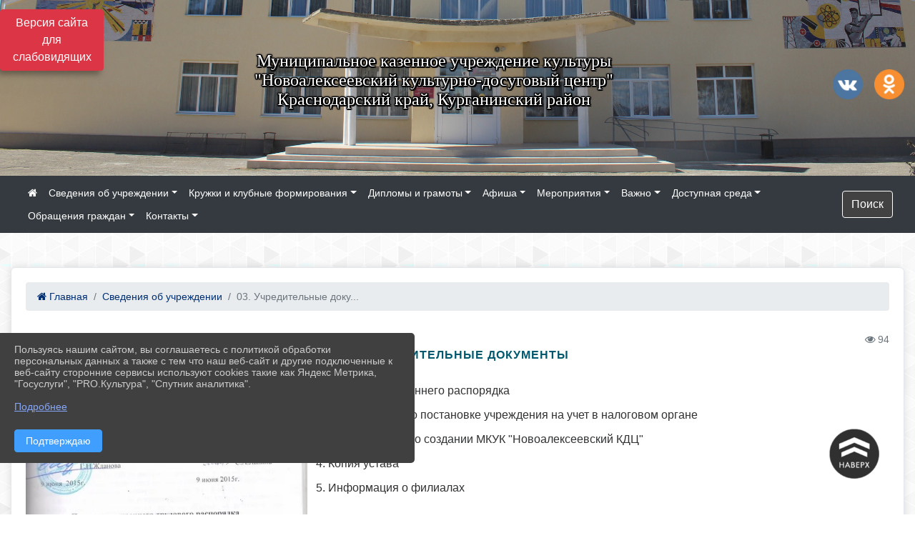

--- FILE ---
content_type: text/html; charset=utf-8
request_url: https://novoalkdc.kultura-kurganinska.ru/item/243519
body_size: 19520
content:
<!DOCTYPE html><html lang="ru" class="h-100"><head><meta charset="utf-8"><meta http-equiv="X-UA-Compatible" content="IE=edge"><meta name="viewport" content="width=device-width, initial-scale=1"><link href="https://www.leocdn.ru/uploadsForSiteId/200152/siteFavicon/f956129e-cb28-47aa-bb89-a318bec16f09.png" rel="shortcut icon" type="image/x-icon"><meta name="baseStaticUrl" content="/kubcms-front/v5/master"><link rel="stylesheet" crossorigin="" href="/kubcms-front/v5/master/s/a-index-tM_7IAdW.css"><link rel="stylesheet" crossorigin="" href="/kubcms-front/v5/master/s/a-el-form-item-aOVeQJfs.css"><link rel="stylesheet" crossorigin="" href="/kubcms-front/v5/master/s/a-el-checkbox-RI4HkaMh.css"><link rel="stylesheet" crossorigin="" href="/kubcms-front/v5/master/s/a-ParentTreeSelect-vdZDJbKU.css"><link rel="stylesheet" crossorigin="" href="/kubcms-front/v5/master/s/a-HelperTool-tn0RQdqM.css"><link rel="stylesheet" crossorigin="" href="/kubcms-front/v5/master/s/a-VideoInput-CvP3_GcT.css"><link rel="stylesheet" crossorigin="" href="/kubcms-front/v5/master/s/a-el-checkbox-group-D_6SYB2i.css"><link rel="stylesheet" crossorigin="" href="/kubcms-front/v5/master/s/a-index-cdla2BLU.css"><link rel="stylesheet" crossorigin="" href="/kubcms-front/v5/master/s/a-el-popover-Cktl5fHm.css"><link rel="stylesheet" crossorigin="" href="/kubcms-front/v5/master/s/a-FormPublicRender-MIpZo3OT.css"><link rel="stylesheet" crossorigin="" href="/kubcms-front/v5/master/s/a-el-date-picker-B3rLwVmC.css"><link rel="stylesheet" crossorigin="" href="/kubcms-front/v5/master/s/a-el-radio-DCrt2ktn.css"><link rel="stylesheet" crossorigin="" href="/kubcms-front/v5/master/s/a-el-pagination-BDwEpwR6.css"><link rel="stylesheet" crossorigin="" href="/kubcms-front/v5/master/s/a-el-popconfirm-Du63PGr7.css"><link rel="stylesheet" crossorigin="" href="/kubcms-front/v5/master/s/a-el-slider-DZCsS5Hk.css"><link rel="stylesheet" crossorigin="" href="/kubcms-front/v5/master/s/a-el-color-picker-ILi5dVKC.css"><link rel="stylesheet" crossorigin="" href="/kubcms-front/v5/master/s/a-el-input-number-BjNNn4iI.css"><link rel="stylesheet" crossorigin="" href="/kubcms-front/v5/master/s/a-index-DsLjyqO-.css"><link rel="stylesheet" crossorigin="" href="/kubcms-front/v5/master/s/a-SectionSettings-DWG_XLy8.css"><link rel="stylesheet" crossorigin="" href="/kubcms-front/v5/master/s/a-inSite-8egEwldS.css"><script type="module" crossorigin="" src="/kubcms-front/v5/master/s/e-inSite-BOhS6m2p.js"></script><link rel="modulepreload" crossorigin="" href="/kubcms-front/v5/master/s/c-index-bEbJun7z.js"><link rel="modulepreload" crossorigin="" href="/kubcms-front/v5/master/s/c-el-form-item-Dxi71L-P.js"><link rel="modulepreload" crossorigin="" href="/kubcms-front/v5/master/s/c-el-checkbox-CajeHZm7.js"><link rel="modulepreload" crossorigin="" href="/kubcms-front/v5/master/s/c-vuedraggable.umd-BHhTWoBF.js"><link rel="modulepreload" crossorigin="" href="/kubcms-front/v5/master/s/c-FrontendInterfaces-BVkycfaD.js"><link rel="modulepreload" crossorigin="" href="/kubcms-front/v5/master/s/c-ParentTreeSelect-9BFWADb_.js"><link rel="modulepreload" crossorigin="" href="/kubcms-front/v5/master/s/c-index-CYQ4u1dC.js"><link rel="modulepreload" crossorigin="" href="/kubcms-front/v5/master/s/c-HelperTool-D7hxN4_b.js"><link rel="modulepreload" crossorigin="" href="/kubcms-front/v5/master/s/c-FormGroupWrapper-lKGmvqxY.js"><link rel="modulepreload" crossorigin="" href="/kubcms-front/v5/master/s/c-_baseMap-DyS895Ik.js"><link rel="modulepreload" crossorigin="" href="/kubcms-front/v5/master/s/c-map-BGkT4sNy.js"><link rel="modulepreload" crossorigin="" href="/kubcms-front/v5/master/s/c-_baseOrderBy-CY_iNDhL.js"><link rel="modulepreload" crossorigin="" href="/kubcms-front/v5/master/s/c-orderBy-Bgm9KKau.js"><link rel="modulepreload" crossorigin="" href="/kubcms-front/v5/master/s/c-VideoInput-DqNmTCf7.js"><link rel="modulepreload" crossorigin="" href="/kubcms-front/v5/master/s/c-lodash-BQl7P9W9.js"><link rel="modulepreload" crossorigin="" href="/kubcms-front/v5/master/s/c-animations-BhI5P8CS.js"><link rel="modulepreload" crossorigin="" href="/kubcms-front/v5/master/s/c-index-DQIgQm1J.js"><link rel="modulepreload" crossorigin="" href="/kubcms-front/v5/master/s/c-index-CQ56PxfO.js"><link rel="modulepreload" crossorigin="" href="/kubcms-front/v5/master/s/c-toInteger-C6xo1XSi.js"><link rel="modulepreload" crossorigin="" href="/kubcms-front/v5/master/s/c-index-D5xCMlbC.js"><link rel="modulepreload" crossorigin="" href="/kubcms-front/v5/master/s/c-FormPublicRender-CshrnIvM.js"><link rel="modulepreload" crossorigin="" href="/kubcms-front/v5/master/s/c-el-pagination-ohcjjy-B.js"><link rel="modulepreload" crossorigin="" href="/kubcms-front/v5/master/s/c-el-popconfirm-CP8G0ic0.js"><link rel="modulepreload" crossorigin="" href="/kubcms-front/v5/master/s/c-index-ndmCYBTm.js"><link rel="modulepreload" crossorigin="" href="/kubcms-front/v5/master/s/c-el-slider-neuk3Ysm.js"><link rel="modulepreload" crossorigin="" href="/kubcms-front/v5/master/s/c-index-BYuZUDxE.js"><link rel="modulepreload" crossorigin="" href="/kubcms-front/v5/master/s/c-AddOrEdit-D10FjbOx.js"><link rel="modulepreload" crossorigin="" href="/kubcms-front/v5/master/s/c-index-yJLvgOIv.js"><link rel="modulepreload" crossorigin="" href="/kubcms-front/v5/master/s/c-index-BLOKTJfr.js"><link rel="modulepreload" crossorigin="" href="/kubcms-front/v5/master/s/c-SingleUploaderWithActions-B7OfwLLm.js"><link rel="modulepreload" crossorigin="" href="/kubcms-front/v5/master/s/c-SectionSettings-S1N5Srcd.js"><style>	body {		background: url('https://260634f6-1b1d-47e8-a801-c17cbd435e60.selcdn.net/img/backgrounds/gplaypattern.png') !important;	}</style><title>03. Учредительные документы | Муниципальное казенное учреждение культуры "Новоалексеевский культурно-досуговый центр" Краснодарский край</title>
<meta name="title" content="03. Учредительные документы | Муниципальное казенное учреждение культуры " Новоалексеевский="" культурно-досуговый="" центр"="" Краснодарский="" край"="">
<meta name="keywords" content="учредительные, документы, правила, внутреннего, распорядка, свидетельство, постановке, учреждения, учет, налоговом, органе, постановление, создании, мкук, н">
<meta name="description" content="1. Правила внутреннего распорядка 2. Свидетельство о постановке учреждения на учет в налоговом органе 3. Постановление о создании МКУК Новоалексеевский КДЦ 4. Копия устава 5.">
<meta property="og:url" content="https://novoalkdc.kultura-kurganinska.ru/item/243519">
<meta property="og:type" content="website">
<meta property="og:title" content="03. Учредительные документы | Муниципальное казенное учреждение культуры " Новоалексеевский="" культурно-досуговый="" центр"="" Краснодарский="" край"="">
<meta property="og:description" content="1. Правила внутреннего распорядка 2. Свидетельство о постановке учреждения на учет в налоговом органе 3. Постановление о создании МКУК Новоалексеевский КДЦ 4. Копия устава 5.">
<meta property="og:image" content="https://www.leocdn.ru/uploadsForSiteId/200152/siteHeader/e40f8d4a-056f-486a-ad82-8887fde0d9d6.JPG">
<meta name="twitter:card" content="summary_large_image">
<meta property="twitter:domain" content="novoalkdc.kultura-kurganinska.ru">
<meta property="twitter:url" content="https://novoalkdc.kultura-kurganinska.ru/item/243519">
<meta name="twitter:title" content="03. Учредительные документы | Муниципальное казенное учреждение культуры " Новоалексеевский="" культурно-досуговый="" центр"="" Краснодарский="" край"="">
<meta name="twitter:description" content="1. Правила внутреннего распорядка 2. Свидетельство о постановке учреждения на учет в налоговом органе 3. Постановление о создании МКУК Новоалексеевский КДЦ 4. Копия устава 5.">
<meta name="twitter:image" content="https://www.leocdn.ru/uploadsForSiteId/200152/siteHeader/e40f8d4a-056f-486a-ad82-8887fde0d9d6.JPG"></head><body class="h-100 ptype-item_page item-id-243519 parent-id-243512"><script>
		if ((document?.cookie || '').indexOf('devMode=1') !== -1) {
			var elemDiv = document.createElement('div');
			elemDiv.style.cssText = 'position:fixed;bottom:16px;right:35px;z-index:10000;color:red;';
			elemDiv.innerText = "devMode"
			document.body.appendChild(elemDiv);
		}
				</script><style data-styled="true" data-styled-version="6.1.12">.etsVJd{color:#ccc!important;font-size:16px!important;transition:transform 0.2s;display:inline-block;}/*!sc*/
.etsVJd:hover{color:#fff!important;transform:scale(1.2);}/*!sc*/
data-styled.g1[id="sc-braxZu"]{content:"etsVJd,"}/*!sc*/
.fjwXFW img{max-height:100%;min-width:100%;vertical-align:bottom;object-fit:cover;}/*!sc*/
data-styled.g2[id="sc-gJhJTp"]{content:"fjwXFW,"}/*!sc*/
</style><style id="custom-styles-2">.dropdown-menu.menu-sortabled.ui-sortable.show {
    margin-top: 11px;
    border-radius: 0px;

}
/* рамки для фото блок новостей */
.col-3 {
    flex: 0 0 24%;
    max-width: 100%;
    background: url("https://www.leocdn.ru/uploadsForSiteId/201411/content/c0431a07-d8b1-4f41-9cb1-e7b274d56c88.png") !important;
  
    background-size: 100% !important;
    background-repeat: no-repeat !important;
    width: 100%;
    height: 154px;
}
.cms-block-news.left-thumb-rightanounce .row img {
    margin-top: 14px;
}
.cms-block-news.right-thumb-rightanounce .row img {
    margin-top: 14px;
}
/* рамки для фото блок новостей */

i.fa.fa-2x.fa-wikipedia-w::before, i.fa.fa-2x.fa-wikipedia-w::before {
    color: #48649D;
    width: 1%;
    background-image: url(https://www.leocdn.ru/uploadsForSiteId/200711/content/8650ee82-0fd0-42a9-b51c-51390c395e07.png);
    content: '';
    width: 42px;
    height: 42px;
    background-size: cover;
    float: right;
}

.fa-youtube-square::before, .fa-youtube-square::before {
    color: #48649D;
    width: 1%;
    background-image: url(https://www.leocdn.ru/uploadsForSiteId/200417/content/cc4cc1f2-b18b-4bdb-8525-5324fd6e67d0.png);
    content: '';
    width: 42px;
    height: 42px;
    background-size: cover;
    float: right;
}

i.fa.fa-2x.fa-telegram::before, i.fa.fa-2x.fa-telegram::before {
    color: #48649D;
    width: 1%;
    background-image: url(https://www.leocdn.ru/uploadsForSiteId/202244/content/3a022d45-2c93-4944-905d-acc134c5679d.png);
    content: '';
    width: 42px;
    height: 42px;
    background-size: cover;
    float: right;
    
}

.fa-vk::before {
    color: #48649D;
    width: 1%;
    background-image: url(https://www.leocdn.ru/uploadsForSiteId/201172/content/3dbeed6b-9956-499c-ae48-758107655c1b.png);
    content: '';
    width: 42px;
    height: 42px;
    background-size: cover;
    float: right
}
.fa-odnoklassniki-square::before {
   color: #48649D;
    width: 1%;
    background-image: url(https://www.leocdn.ru/uploadsForSiteId/201172/content/2904fc0e-c9a0-45b6-a489-ea937f865c9a.png);
    content: '';
    width: 42px;
    height: 42px;
    background-size: cover;
    float: right
}



/**********************************************************/
/************** шаблон css (основные фунции) **************/
/**********************************************************/

/*** ПОДГРУЖАЕМ GOOGLE ШРИФТЫ ***/
@import url('https://fonts.googleapis.com/css2?family=Open+Sans:wght@300&display=swap');
@import url('https://fonts.googleapis.com/css2?family=Playfair+Display:ital@1&display=swap');
@import url('https://fonts.googleapis.com/css2?family=Playfair+Display:ital@0;1&display=swap');
@import url('https://fonts.googleapis.com/css2?family=PT+Sans:ital@1&display=swap');
/*** ПОДГРУЖАЕМ GOOGLE ШРИФТЫ ***/

/*** ШРИФТЫ И СТИЛЬ ЗАГОЛОВКОВ ***/
* {
	box-sizing: border-box;
}

body {/*используем семью шрифтов в теле сайта***/
	font-family: 'Open Sans', sans-serif; 
}

.logo {/*используем семью шрифтов в шапке сайта ***/

	font-family: 'Playfair Display', serif;
}

a {
    color: #00586F;
    text-decoration: none;
    background-color: transparent;
}
.h3, h3 {/*стиль заголовков h3*/
	font-size: 16px;
	font-weight: bold;
	text-transform: uppercase;
	letter-spacing: 1px;
	color: #00586F;  
	 text-transform: uppercase;
}


.h4, h4 {/*стиль заголовков h4*/
	font-size: 1.3rem;
	font-weight: bold;
	color: #00586F; 
	 text-transform: uppercase;
}    

.col-md-6 .h4, h4 {/*стиль заголовков блоки (главная)*/
    color: #4d4d4d;
    font-size: 16px;
}

.col-md-3 .h4, h4 {/*стиль заголовков блоки (крайние)*/
    color: #4d4d4d;
    font-size: 16px;
}

/*** ШРИФТЫ И СТИЛЬ ЗАГОЛОВКОВ ***/

/*** ШАПКА САЙТА ***/
.head-image {
	width: 100%; /*ширина шапки*/
	background-size: cover; 
	background-image: url(null);
	background: ; /*цвет шапки*/ 
}
/* Логотип */
.line {
	width: 50px; /*ширина (размер логотипа)*/
	height: 200px; /*высота (меняется высота шапки)*/
}
/* Логотип */
/*** ШАПКА САЙТА ***/

/*** КНОПКА ВЕРТИКАЛЬНОГО МЕНЮ ***/
#show-sidebar {
	top: 150px !important; /*растояние от верхнего края*/
}
/*** КНОПКА ВЕРТИКАЛЬНОГО МЕНЮ ***/

/*** КНОПКА ПОИСК ***/
.visual-impired-button {
	margin-top: 0; /*растояние от верхнего края*/
} 

.btn-outline-success {
    color: #fff;
    background-color: #424242;
    border-color: #fff;
}

.btn-outline-success:hover {
	color: #fff; 
	background-color: #626262;
	border-color: #fff;
}

.btn-outline-success:not(:disabled):not(.disabled).active, .btn-outline-success:not(:disabled):not(.disabled):active, .show > .btn-outline-success.dropdown-toggle {
	color: #fff;
	background-color: #424242;
	border-color: #fefffe;
}

.btn-outline-success:not(:disabled):not(.disabled).active:focus, .btn-outline-success:not(:disabled):not(.disabled):active:focus, .show > .btn-outline-success.dropdown-toggle:focus {
	box-shadow: 0 0 0 .2rem #424242;
}

.btn-outline-success.focus, .btn-outline-success:focus {
	box-shadow: 0 0 0 .2rem #424242;
}
/*** КНОПКА ПОИСК ***/

/*** ГОРИЗОНТАЛЬНОЕ МЕНЮ ***/
	.navbar-dark .navbar-nav .active > .nav-link, .navbar-dark .navbar-nav .nav-link.active, .navbar-dark .navbar-nav .nav-link.show, .navbar-dark .navbar-nav .show > .nav-link {
    color: #aaa; transition: all 0.2s;}

	.navbar-dark .navbar-nav .active > .nav-link, .navbar-dark .navbar-nav .nav-link.active, .navbar-dark .navbar-nav .nav-link.show, .navbar-dark .navbar-nav .show > .nav-link:hover {
  
    border-bottom: 2px solid #ffffff; transition: all 0.2s;}

 
/*** ГОРИЗОНТАЛЬНОЕ МЕНЮ ***/

/*** ХЛЕБНЫЕ КРОШКИ ***/
.breadcrumb  a {
	color: #002F72 !important;
}

.breadcrumb  a:hover {
	color: #49D3B9 !important;
}

.breadcrumb  a:focus {
	color: #49D3B9 !important;
}
/*** ХЛЕБНЫЕ КРОШКИ ***/

/*** ВЕРТИКАЛЬНОЕ МЕНЮ ***/
.sidebar-brand {
	color: #49D3B9 !important;
}

.sidebar-brand a {
	color: #49D3B9 !important;
}

.sidebar-brand  a:hover {
	color: #49D3B9 !important;
}

.sidebar-brand  a:focus {
	color: #49D3B9 !important;
}

.sidebar-wrapper .sidebar-menu .active > a {
	background: #3d6286;
}

.sidebar-wrapper .sidebar-menu .sidebar-dropdown .sidebar-submenu ul {
	background: #2b3e62;
}

.sidebar-wrapper {
	background: #2b3e62;
}

.sidebar-wrapper .sidebar-menu a {
	color: #ffffff !important;
}

.sidebar-wrapper .sidebar-menu a:hover {
	color: #49D3B9 !important;
}

.sidebar-wrapper .sidebar-menu a:focus {
	color: #49D3B9 !important;
}

.sidebar-menu > ul:nth-child(1) > li:nth-child(1) {
	color: #49D3B9 !important;
}

.sidebar-menu > ul:nth-child(2) > li:nth-child(1) {
	color: #49D3B9 !important;
}
/*** ВЕРТИКАЛЬНОЕ МЕНЮ ***/

/*** ПОДВАЛ САЙТА ***/
footer.footer {
	border-top: 1px solid #ccc;
	background: #373636 repeat !important;
}

footer.footer a {
	color: #FFFFFF;
	text-decoration: none;
}

footer.footer a:hover {
	color: #8e8c8c;
	text-decoration: none;
}
/*** ПОДВАЛ САЙТА ***/

/*** ИНОЕ ***/
/*** ссылки в новостях центральный блок***/
html.h-100 body.h-100 div.page-wrapper.toggled.h-100 main.page-content.d-flex.flex-column.h-100.cms-all-sections div.body-container.mt-4.mb-4 div.container div.row div.col-md-6
a {
    color: #00586F;
    text-decoration: none;
    background-color: transparent;
}
/*** ссылки в новостях цб***/

/*** нз ***/
.align-items-center {
	align-items: left !important;
}
/*** нз ***/

/*** увеличение изображений при наведении ***/

/*** увеличение изображений при наведении ***/

/*** ДОПОЛНИТЕЛЬНОЕ ВЕРТИЛЬНОЕ МЕНЮ ***/
/** <!--HTML --> <div class="category-wrap">
<h3>МЕНЮ</h3>
<ul>
	<li><a href="/">О НАС</a></li>
	<li><a href="/">НОВОСТИ</a></li>
	<li><a href="/">ФОТОГАЛЕРЕЯ</a></li>
	<li><a href="/">ВИДЕОГАЛЕРЕЯ</a></li>
	<li><a href="/">ЭЛЕКТРОННАЯ ПРИЕМНАЯ</a></li>
	<li><a href="/">КОНТАКТЫ</a></li>
</ul>
<hr /></div> <!--HTML --> **/

.category-wrap {
    padding: 15px;
    background: white;
    width: 200px;
    
    font-family: "Helvetica Neue", Helvetica, Arial, sans-serif;
  }
  .category-wrap h3 {
    font-size: 16px;
    color: rgba(0,0,0,.6);
    margin: 0 0 10px;
    padding: 0 5px;
    position: relative;
  }
  .category-wrap h3::after {
      content: "";
      width: 6px;
      height: 6px;
      background: #405988;
      position: absolute;
      right: 5px;
      bottom: 2px;
      box-shadow: -8px -8px #405988, 0 -8px #405988, -8px 0 #405988;
  }
  
  .category-wrap ul {
    list-style: none;
    margin: 0;
    padding: 0; 
    border-top: 1px solid rgba(0,0,0,.3);
  }
  .category-wrap li {margin: 12px 0 0 0px;}
  .category-wrap a {
    text-decoration: none;
    display: block;  
    font-size: 13px;
    color: rgba(0,0,0,.6);
    padding: 5px;
    position: relative;
    transition: .3s linear;
      text-transform: uppercase;
  }
  .category-wrap a:after {
    content: "\1405";
    font-family: FontAwesome;
    position: absolute;
    right: 5px;
    color: white;
    transition: .2s linear;
  }
  .category-wrap a:hover {
      background: #405988;
      color: white;
  }
 
/*** ДОПОЛНИТЕЛЬНОЕ ВЕРТИЛЬНОЕ МЕНЮ ***/



/*** ИНОЕ ***/</style><div class="h-100"><div class="visual-impired-button" itemprop="copy" style="padding:3px 0"><a style="margin-top:10px" href="#" class="btn btn-danger spec bvi-open" aria-label="Включить версию для слабовидящих">Версия сайта для слабовидящих</a></div><main class="page-content d-flex flex-column h-100 cms-all-sections" id="allrecords"><div data-section-id="10811" data-section-type="header" data-section-comment="" data-section-visible="1" class="bvi-tts" id="rec10811"><div class="head-image" style="width:100%;background-size:cover;background-image:url('https://www.leocdn.ru/uploadsForSiteId/200152/siteHeader/e40f8d4a-056f-486a-ad82-8887fde0d9d6.JPG')"><div style="position:relative;padding-bottom:26px;padding-top:20px" class="container"><div class="d-flex align-items-center justify-content-between"><div class="line" style="padding:0px"><div style="padding:12px 9px 0 10px"><img src="" loading="lazy"></div></div><div class="logo"><div><meta name="proculture-verification" content="468aeac20bc5fe990821eac9d91ea11a">

<script async="" src="https://culturaltracking.ru/static/js/spxl.js?pixelId=13208" data-pixel-id="13208"></script>

<p style="text-align: center;"><span style="font-size:24px;"><span style="color:#ffffff;"><font face="Monotype"><span style="text-shadow:#000000 2px 0px, #000000 2px 2px, #000000 0px 2px, #000000 -1px 1px, #000000 -1px 0px, #000000 -1px -1px, #000000 0px -1px, #000000 1px -1px, #000000 0 0 3px, #000000 0 0 3px, #000000 0 0 3px, #000000 0 0 3px">Муниципальное казенное учреждение культуры<br>"Новоалексеевский культурно-досуговый центр"<br>Краснодарский край, Курганинский район</span></font></span></span></p></div><div>    </div></div><div><a href="https://vk.com/public204725467" target="_blank" class="sc-braxZu etsVJd ml-3" socialnetworkscolor="#ccc" socialnetworkscolorhover="#fff" socialnetworksfontsize="16"><i class="fa fa-2x fa-vk"></i></a><a href="https://ok.ru/group/61039984050288 " target="_blank" class="sc-braxZu etsVJd ml-3" socialnetworkscolor="#ccc" socialnetworkscolorhover="#fff" socialnetworksfontsize="16"><i class="fa fa-2x fa-odnoklassniki-square"></i></a></div></div></div></div><nav class="navbar navbar-expand-sm navbar-dark" style="background-color:#343a40"><div class="container-fluid"><button class="navbar-toggler" type="button" data-toggle="collapse" data-target="#navbarsExample03" aria-controls="navbarsExample03" aria-expanded="false" aria-label="Развернуть наигацию"><span class="navbar-toggler-icon"></span></button><div class="collapse navbar-collapse visible" id="navbarsExample03"><ul class="navbar-nav mr-auto menu-sortabled"><li class="nav-item"><a class="nav-link" href="/"><i class="fa fa-home"></i></a></li><li class="nav-item dropdown" id="menu_243512" item-id="243512"><a class="nav-link dropdown-toggle" href="/item/243512" id="dropdown03" data-toggle="dropdown" aria-haspopup="true" aria-expanded="false">Сведения об учреждении</a><ul class="dropdown-menu menu-sortabled" aria-labelledby="dropdown03"><li id="menu_2350501" item-id="2350501"><a class="dropdown-item" href="/item/2350501">10. Результаты независимой оценки качества оказания услуг 2022</a><span style="display:none" class="move-box"><i class="fa fa-arrows"></i></span></li><li id="menu_1241316" item-id="1241316"><a class="dropdown-item" href="/item/1241316">Информация о филиалах</a><span style="display:none" class="move-box"><i class="fa fa-arrows"></i></span></li><li id="menu_243521" item-id="243521"><a class="dropdown-item" href="/item/243521">01. Общая информация</a><span style="display:none" class="move-box"><i class="fa fa-arrows"></i></span></li><li id="menu_243520" item-id="243520"><a class="dropdown-item" href="/item/243520">02. Сведения об учредителе</a><span style="display:none" class="move-box"><i class="fa fa-arrows"></i></span></li><li id="menu_243519" item-id="243519"><a class="dropdown-item active" href="/item/243519">03. Учредительные документы</a><span style="display:none" class="move-box"><i class="fa fa-arrows"></i></span></li><li id="menu_243518" item-id="243518"><a class="dropdown-item" href="/item/243518">04. Структура организации культуры</a><span style="display:none" class="move-box"><i class="fa fa-arrows"></i></span></li><li id="menu_243517" item-id="243517"><a class="dropdown-item" href="/item/243517">05. Руководство организации культуры</a><span style="display:none" class="move-box"><i class="fa fa-arrows"></i></span></li><li id="menu_243516" item-id="243516"><a class="dropdown-item" href="/item/243516">06. Информация о деятельности организации культуры</a><span style="display:none" class="move-box"><i class="fa fa-arrows"></i></span></li><li id="menu_243515" item-id="243515"><a class="dropdown-item" href="/item/243515">07. Отчет о результатах деятельности учреждения за прошедший год</a><span style="display:none" class="move-box"><i class="fa fa-arrows"></i></span></li><li id="menu_243514" item-id="243514"><a class="dropdown-item" href="/item/243514">08. Информация о материально-техническом обеспечении предоставления услуг организацией культуры</a><span style="display:none" class="move-box"><i class="fa fa-arrows"></i></span></li><li id="menu_243513" item-id="243513"><a class="dropdown-item" href="/item/243513">09. Результаты независимой оценки качества оказания услуг 2019</a><span style="display:none" class="move-box"><i class="fa fa-arrows"></i></span></li><li class="mx-3 admin-buttons horizontal-menu" style="display:none"><div class="d-flex justify-content-around text-center"><a data-toggle="tooltip" class="nav-link w-full" data-placement="bottom" title="Список" href="/front#/content?type=menu&amp;parentId=243512"><i class="fa fa-list"></i></a><a data-toggle="tooltip" class="nav-link w-full" data-placement="bottom" title="Добавить" href="/front#/content/add?type=menu&amp;parentId=243512"><i class="fa fa-plus"></i></a></div></li></ul><span style="display:none" class="move-box"><i class="fa fa-arrows"></i></span></li><li class="nav-item dropdown" id="menu_736472" item-id="736472"><a class="nav-link dropdown-toggle" href="/item/736472" id="dropdown03" data-toggle="dropdown" aria-haspopup="true" aria-expanded="false">Кружки и клубные формирования</a><ul class="dropdown-menu menu-sortabled" aria-labelledby="dropdown03"><li id="menu_736483" item-id="736483"><a class="dropdown-item" href="/item/736483">Клуб с. Урмия</a><span style="display:none" class="move-box"><i class="fa fa-arrows"></i></span></li><li id="menu_736480" item-id="736480"><a class="dropdown-item" href="/item/736480">Клуб п. Высокий</a><span style="display:none" class="move-box"><i class="fa fa-arrows"></i></span></li><li id="menu_736489" item-id="736489"><a class="dropdown-item" href="/item/736489">Новоалексеевский сельский Дом культуры</a><span style="display:none" class="move-box"><i class="fa fa-arrows"></i></span></li><li class="mx-3 admin-buttons horizontal-menu" style="display:none"><div class="d-flex justify-content-around text-center"><a data-toggle="tooltip" class="nav-link w-full" data-placement="bottom" title="Список" href="/front#/content?type=menu&amp;parentId=736472"><i class="fa fa-list"></i></a><a data-toggle="tooltip" class="nav-link w-full" data-placement="bottom" title="Добавить" href="/front#/content/add?type=menu&amp;parentId=736472"><i class="fa fa-plus"></i></a></div></li></ul><span style="display:none" class="move-box"><i class="fa fa-arrows"></i></span></li><li class="nav-item dropdown" id="menu_663764" item-id="663764"><a class="nav-link dropdown-toggle" href="/item/663764" id="dropdown03" data-toggle="dropdown" aria-haspopup="true" aria-expanded="false">Дипломы и грамоты</a><ul class="dropdown-menu menu-sortabled" aria-labelledby="dropdown03"><li id="menu_797073" item-id="797073"><a class="dropdown-item" href="/item/797073">"ПОБЕДНЫЙ МАЙ", г. Москва, 2021 год</a><span style="display:none" class="move-box"><i class="fa fa-arrows"></i></span></li><li id="menu_1027173" item-id="1027173"><a class="dropdown-item" href="/item/1027173">Международный XII конкурс детского и юношеского творчества "Поколение творчества", г. Екатеринбург, март 2021 год</a><span style="display:none" class="move-box"><i class="fa fa-arrows"></i></span></li><li id="menu_1209568" item-id="1209568"><a class="dropdown-item" href="/item/1209568">В городе Краснодар прошёл Краевой конкурс &nbsp;"СОЮЗ ТАЛАНТОВ КУБАНИ»</a><span style="display:none" class="move-box"><i class="fa fa-arrows"></i></span></li><li id="menu_1452752" item-id="1452752"><a class="dropdown-item" href="/item/1452752"> Благодарственное письмо директору МКУК "НОВОАЛЕКСЕЕВСКИЙ КДЦ" Г. Н. Ждановой за работу в этом направлении по итогам 2022 годах.</a><span style="display:none" class="move-box"><i class="fa fa-arrows"></i></span></li><li id="menu_1027163" item-id="1027163"><a class="dropdown-item" href="/item/1027163">Международный конкурс - фестиваль детского и юношеского творчества "Славяночка", г. Минск, республика Беларусь, апрель 2021 год</a><span style="display:none" class="move-box"><i class="fa fa-arrows"></i></span></li><li id="menu_1200411" item-id="1200411"><a class="dropdown-item" href="/item/1200411">В городе Курганинск прошел Всероссийской конкурс-фестиваль "Радуга звёзд". В нем принял участие ансамбль "Созвездие Кубани" Новоалексеевского СДК младшая и старшая группа. Под руководством Арутюнов...</a><span style="display:none" class="move-box"><i class="fa fa-arrows"></i></span></li><li id="menu_1398669" item-id="1398669"><a class="dropdown-item" href="/item/1398669">"Золотое Яблоко"</a><span style="display:none" class="move-box"><i class="fa fa-arrows"></i></span></li><li id="menu_1374008" item-id="1374008"><a class="dropdown-item" href="/item/1374008">Сотрудники клуба п. Высокий приняли участие в Всероссийской акции «Большой этнографический диктант» #МЫВМЕСТЕ,#КубаньТерриторияЕдинства,#МыZaРоссию. 2022 год</a><span style="display:none" class="move-box"><i class="fa fa-arrows"></i></span></li><li id="menu_936562" item-id="936562"><a class="dropdown-item" href="/item/936562">УЧАСТИЕ В БОЛЬШОМ ЭТНОГРАФИЧЕСКОМ ДИКТАНТЕ 2021 год</a><span style="display:none" class="move-box"><i class="fa fa-arrows"></i></span></li><li id="menu_1248191" item-id="1248191"><a class="dropdown-item" href="/item/1248191">27 апреля 2022 года «Образцовый» ансамбль народного танца «Урмия» принимал участие в Краевом конкурсе «Союз талантов Кубани», и был награждён Дипломом Лауреата III степени, руководителем которого я...</a><span style="display:none" class="move-box"><i class="fa fa-arrows"></i></span></li><li id="menu_663780" item-id="663780"><a class="dropdown-item" href="/item/663780">"ОТ РЕМЕСЛА К ИСКУССТВУ" г. Краснодар 2020 год</a><span style="display:none" class="move-box"><i class="fa fa-arrows"></i></span></li><li id="menu_703371" item-id="703371"><a class="dropdown-item" href="/item/703371">"ЗВЕЗДНЫЙ ТАНПЦОЛ. БИТВА ЧЕМПИОНОВ" . г. РОСТОВ 2021 год.</a><span style="display:none" class="move-box"><i class="fa fa-arrows"></i></span></li><li id="menu_796217" item-id="796217"><a class="dropdown-item" href="/item/796217">"Весна Победы". Ещё одна победа для нашего учреждения!!! На конкурс было подано 800 заявок. В финал прошли 57 конкурсантов, среди них наша Диана Битовалова. г. Краснодар, 2021 год</a><span style="display:none" class="move-box"><i class="fa fa-arrows"></i></span></li><li id="menu_663795" item-id="663795"><a class="dropdown-item" href="/item/663795">"КУБАНСКИЕ ПРОСТОРЫ" г. Краснодар 2020 год</a><span style="display:none" class="move-box"><i class="fa fa-arrows"></i></span></li><li id="menu_1027134" item-id="1027134"><a class="dropdown-item" href="/item/1027134">Участие в XXXIII краевом фестивале фольклора и национальных культур "Золотое Яблоко", 2021 год</a><span style="display:none" class="move-box"><i class="fa fa-arrows"></i></span></li><li id="menu_663895" item-id="663895"><a class="dropdown-item" href="/item/663895">"МЫ"  г. Краснодар, 2020 год</a><span style="display:none" class="move-box"><i class="fa fa-arrows"></i></span></li><li id="menu_1044964" item-id="1044964"><a class="dropdown-item" href="/item/1044964">Краевой смотр на подтверждение (присвоение) званий "Народный самодеятельный коллектив", "Образцовый художественный коллектив". г. Курганинск, 29 сентября 2021 год</a><span style="display:none" class="move-box"><i class="fa fa-arrows"></i></span></li><li id="menu_949900" item-id="949900"><a class="dropdown-item" href="/item/949900">Участие в краевом заочном смотре любительских хореографических коллективов "PROтанец". г. Краснодар, 2021 год</a><span style="display:none" class="move-box"><i class="fa fa-arrows"></i></span></li><li class="mx-3 admin-buttons horizontal-menu" style="display:none"><div class="d-flex justify-content-around text-center"><a data-toggle="tooltip" class="nav-link w-full" data-placement="bottom" title="Список" href="/front#/content?type=menu&amp;parentId=663764"><i class="fa fa-list"></i></a><a data-toggle="tooltip" class="nav-link w-full" data-placement="bottom" title="Добавить" href="/front#/content/add?type=menu&amp;parentId=663764"><i class="fa fa-plus"></i></a></div></li></ul><span style="display:none" class="move-box"><i class="fa fa-arrows"></i></span></li><li class="nav-item dropdown" id="menu_1327482" item-id="1327482"><a class="nav-link dropdown-toggle" href="/item/1327482" id="dropdown03" data-toggle="dropdown" aria-haspopup="true" aria-expanded="false">Афиша</a><ul class="dropdown-menu menu-sortabled" aria-labelledby="dropdown03"><li id="menu_1342271" item-id="1342271"><a class="dropdown-item" href="/item/1342271">Новоалексеевский СДК</a><span style="display:none" class="move-box"><i class="fa fa-arrows"></i></span></li><li id="menu_1330094" item-id="1330094"><a class="dropdown-item" href="/item/1330094">Клуб п. Высокий </a><span style="display:none" class="move-box"><i class="fa fa-arrows"></i></span></li><li id="menu_1387282" item-id="1387282"><a class="dropdown-item" href="/item/1387282">Клуб с. Урмия </a><span style="display:none" class="move-box"><i class="fa fa-arrows"></i></span></li><li class="mx-3 admin-buttons horizontal-menu" style="display:none"><div class="d-flex justify-content-around text-center"><a data-toggle="tooltip" class="nav-link w-full" data-placement="bottom" title="Список" href="/front#/content?type=menu&amp;parentId=1327482"><i class="fa fa-list"></i></a><a data-toggle="tooltip" class="nav-link w-full" data-placement="bottom" title="Добавить" href="/front#/content/add?type=menu&amp;parentId=1327482"><i class="fa fa-plus"></i></a></div></li></ul><span style="display:none" class="move-box"><i class="fa fa-arrows"></i></span></li><li class="nav-item dropdown" id="menu_243522" item-id="243522"><a class="nav-link dropdown-toggle" href="/item/243522" id="dropdown03" data-toggle="dropdown" aria-haspopup="true" aria-expanded="false">Мероприятия</a><ul class="dropdown-menu menu-sortabled" aria-labelledby="dropdown03"><li id="menu_318830" item-id="318830"><a class="dropdown-item" href="/item/318830">Участие коллектива в праздничных мероприятиях, посвященных 95-летию Курганинского района!</a><span style="display:none" class="move-box"><i class="fa fa-arrows"></i></span></li><li id="menu_422568" item-id="422568"><a class="dropdown-item" href="/item/422568">"ВСЕ НАЧИНАЕТСЯ С ЛЮБВИ!"</a><span style="display:none" class="move-box"><i class="fa fa-arrows"></i></span></li><li id="menu_363830" item-id="363830"><a class="dropdown-item" href="/item/363830">"ШИРОКАЯ МАСЛЕНИЦА" - масленичные гулянья на площади клуба пос. Высокий</a><span style="display:none" class="move-box"><i class="fa fa-arrows"></i></span></li><li id="menu_643348" item-id="643348"><a class="dropdown-item" href="/item/643348">"АКЦИЯ ДОБРЫХ ДЕЛ"</a><span style="display:none" class="move-box"><i class="fa fa-arrows"></i></span></li><li id="menu_418491" item-id="418491"><a class="dropdown-item" href="/item/418491">"РАДОСТЬ ПОБЕДЫ"</a><span style="display:none" class="move-box"><i class="fa fa-arrows"></i></span></li><li id="menu_348105" item-id="348105"><a class="dropdown-item" href="/item/348105">СКАЗКА О ЦАРЕ САЛТАНЕ</a><span style="display:none" class="move-box"><i class="fa fa-arrows"></i></span></li><li id="menu_597433" item-id="597433"><a class="dropdown-item" href="/item/597433">"МАРАФОН ТАЛАНТОВ 2020"</a><span style="display:none" class="move-box"><i class="fa fa-arrows"></i></span></li><li id="menu_287484" item-id="287484"><a class="dropdown-item" href="/item/287484">23 апреля 2019 года в Новоалексеевском сельском Доме культуры прошло тематическое мероприятие, посвященное Дню самоуправления "День самоуправления. Прошло, настоящее, будущее!", в нем приняли участ...</a><span style="display:none" class="move-box"><i class="fa fa-arrows"></i></span></li><li id="menu_663338" item-id="663338"><a class="dropdown-item" href="/item/663338">"ПОДВИГОМ СЛАВНЫ ТВОИ ЗЕМЛЯКИ!"</a><span style="display:none" class="move-box"><i class="fa fa-arrows"></i></span></li><li id="menu_283669" item-id="283669"><a class="dropdown-item" href="/item/283669">6 апреля 2019 года в г. Курганинск состоялся межрегиональный фестиваль-конкурс творчества детей и молодежи "Океан Талантов". В нем принял участие коллектив МКУК "Новоалексеевский КДЦ" Новоалексеевс...</a><span style="display:none" class="move-box"><i class="fa fa-arrows"></i></span></li><li id="menu_283523" item-id="283523"><a class="dropdown-item" href="/item/283523">30 марта 2019 года в г. Курганинск в МЦ "Радуга" состоялось торжественное мероприятие "Культуры Золотой Фонд 2019".</a><span style="display:none" class="move-box"><i class="fa fa-arrows"></i></span></li><li id="menu_483219" item-id="483219"><a class="dropdown-item" href="/item/483219">04 ноября 2020 года. "ДРУЖНЫЕ НАРОДЫ - СИЛЬНАЯ РОССИЯ!" - праздничная концертная онлайн-программа в День народного единства</a><span style="display:none" class="move-box"><i class="fa fa-arrows"></i></span></li><li id="menu_352540" item-id="352540"><a class="dropdown-item" href="/item/352540">"Здесь всё стонало от метала"</a><span style="display:none" class="move-box"><i class="fa fa-arrows"></i></span></li><li id="menu_1259230" item-id="1259230"><a class="dropdown-item" href="/item/1259230">Благотворительный фонд помощи детям - "КРАЙ ДОБРА"</a><span style="display:none" class="move-box"><i class="fa fa-arrows"></i></span></li><li id="menu_425523" item-id="425523"><a class="dropdown-item" href="/item/425523">ЕДИНЫЙ ДЕНЬ ФОЛЬКЛОРА</a><span style="display:none" class="move-box"><i class="fa fa-arrows"></i></span></li><li id="menu_243523" item-id="243523"><a class="dropdown-item" href="/item/243523">Праздничные онлайн-мероприятия "Новый 2021 год"</a><span style="display:none" class="move-box"><i class="fa fa-arrows"></i></span></li><li id="menu_287691" item-id="287691"><a class="dropdown-item" href="/item/287691">"Культуры Золотой Фонд 2019"</a><span style="display:none" class="move-box"><i class="fa fa-arrows"></i></span></li><li id="menu_293820" item-id="293820"><a class="dropdown-item" href="/item/293820">"Лейся песня боевая....</a><span style="display:none" class="move-box"><i class="fa fa-arrows"></i></span></li><li id="menu_343578" item-id="343578"><a class="dropdown-item" href="/item/343578">«ГЕОРГИЕВСКИЙ КРЕСТ - НАША ГОРДОСТЬ И ЧЕСТЬ!»</a><span style="display:none" class="move-box"><i class="fa fa-arrows"></i></span></li><li id="menu_318713" item-id="318713"><a class="dropdown-item" href="/item/318713">"ЗОЛОТЫЕ ГОДЫ НАШИ..."</a><span style="display:none" class="move-box"><i class="fa fa-arrows"></i></span></li><li id="menu_326406" item-id="326406"><a class="dropdown-item" href="/item/326406">"ЗА ОБЩИМ СТОЛОМ"</a><span style="display:none" class="move-box"><i class="fa fa-arrows"></i></span></li><li id="menu_357203" item-id="357203"><a class="dropdown-item" href="/item/357203">"Береги СЕГОДНЯ, чтобы было ЗАВТРА!"</a><span style="display:none" class="move-box"><i class="fa fa-arrows"></i></span></li><li id="menu_366042" item-id="366042"><a class="dropdown-item" href="/item/366042">"К НАМ ПРИШЛА ВЕСНА!" - праздничный концерт, посвященный Международному женскому дню</a><span style="display:none" class="move-box"><i class="fa fa-arrows"></i></span></li><li id="menu_397834" item-id="397834"><a class="dropdown-item" href="/item/397834">"ГОРДИМСЯ ПОБЕДОЙ - ЧТИМ ПОДВИГ!" - онлайн-конкурс чтецов</a><span style="display:none" class="move-box"><i class="fa fa-arrows"></i></span></li><li id="menu_443243" item-id="443243"><a class="dropdown-item" href="/item/443243">"ЦВЕТЫ ПАМЯТИ" - акция возложения цветов и венков к памятнику. #СЛОВОПОБЕДИТЕЛЯ</a><span style="display:none" class="move-box"><i class="fa fa-arrows"></i></span></li><li id="menu_436299" item-id="436299"><a class="dropdown-item" href="/item/436299">"ФЛАГ МОЕГО ГОСУДАРСТВА" - онлайн-викторина ко Дню Российского флага в рамках онлайн-проекта "МЫ РАЗНЫЕ, НО ВЫ ЕДИНЫ!"</a><span style="display:none" class="move-box"><i class="fa fa-arrows"></i></span></li><li id="menu_443245" item-id="443245"><a class="dropdown-item" href="/item/443245">"МЫ ЭТО ПОМНИМ!" - тематическое онлайн-мероприятие в День солидарности в борьбе с терроризмом</a><span style="display:none" class="move-box"><i class="fa fa-arrows"></i></span></li><li id="menu_457201" item-id="457201"><a class="dropdown-item" href="/item/457201">"ОТ ВСЕ ДУШИ!" поздравляем всех жителей Новоалексеевского сельского поселения с Днем пожилого человека</a><span style="display:none" class="move-box"><i class="fa fa-arrows"></i></span></li><li id="menu_462188" item-id="462188"><a class="dropdown-item" href="/item/462188">"МЫ ВЕЧНО БУДЕМ ПОМНИТЬ ГЕРОЕВ ТЕХ ДАЛЕКИХ ЛЕТ..."  - 09 ОКТЯБРЯ ДЕНЬ ВОИНСКОЙ СЛАВЫ РОССИИ</a><span style="display:none" class="move-box"><i class="fa fa-arrows"></i></span></li><li id="menu_479970" item-id="479970"><a class="dropdown-item" href="/item/479970">"РОДИНА МОЯ" ...</a><span style="display:none" class="move-box"><i class="fa fa-arrows"></i></span></li><li id="menu_604386" item-id="604386"><a class="dropdown-item" href="/item/604386">"ЗА ВСЕ ТЕБЯ БЛАГОДАРЮ" - праздничная концертная программа ко Дню Матери</a><span style="display:none" class="move-box"><i class="fa fa-arrows"></i></span></li><li id="menu_622298" item-id="622298"><a class="dropdown-item" href="/item/622298">"НЕИЗВЕСТНОМУ СОЛДАТУ ПОСВЯЩАЕТСЯ..." - онлайн-экскурсия по музейным комнатам "О героях Великой Отечественной войны"</a><span style="display:none" class="move-box"><i class="fa fa-arrows"></i></span></li><li id="menu_679526" item-id="679526"><a class="dropdown-item" href="/item/679526">Цикл тематических мероприятий на территории Новоалексеевского сельского поселения, приуроченных к 77-й годовщине Сталинградской битвы</a><span style="display:none" class="move-box"><i class="fa fa-arrows"></i></span></li><li id="menu_698281" item-id="698281"><a class="dropdown-item" href="/item/698281">"ЗАЩИТИМ ПАМЯТЬ ГЕРОЕВ" - акция возложения</a><span style="display:none" class="move-box"><i class="fa fa-arrows"></i></span></li><li id="menu_343571" item-id="343571"><a class="dropdown-item" href="/item/343571">"ЮНЫЕ ЖУКОВЦЫ"</a><span style="display:none" class="move-box"><i class="fa fa-arrows"></i></span></li><li id="menu_353621" item-id="353621"><a class="dropdown-item" href="/item/353621">27 января 2020 года на территории Новоалексеевского сельского поселения (ст. Новоалексеевская, пос. Высокий, с. Урмия) прошли торжественные митинги, посвященные освобождению Курганинского района от...</a><span style="display:none" class="move-box"><i class="fa fa-arrows"></i></span></li><li id="menu_243526" item-id="243526"><a class="dropdown-item" href="/item/243526">Новости</a><span style="display:none" class="move-box"><i class="fa fa-arrows"></i></span></li><li id="menu_372825" item-id="372825"><a class="dropdown-item" href="/item/372825">"САД ПАМЯТИ"  - всероссийская акция</a><span style="display:none" class="move-box"><i class="fa fa-arrows"></i></span></li><li id="menu_735718" item-id="735718"><a class="dropdown-item" href="/item/735718">КУЛЬТУРЫ ЗОЛОТОЙ ФОНД 2021 ГОД</a><span style="display:none" class="move-box"><i class="fa fa-arrows"></i></span></li><li id="menu_397669" item-id="397669"><a class="dropdown-item" href="/item/397669">"НИКТО НЕ ЗАБЫТ. НИЧТО НЕ ЗАБЫТО!" - онлайн-конкурс рисунков</a><span style="display:none" class="move-box"><i class="fa fa-arrows"></i></span></li><li class="mx-3 admin-buttons horizontal-menu" style="display:none"><div class="d-flex justify-content-around text-center"><a data-toggle="tooltip" class="nav-link w-full" data-placement="bottom" title="Список" href="/front#/content?type=menu&amp;parentId=243522"><i class="fa fa-list"></i></a><a data-toggle="tooltip" class="nav-link w-full" data-placement="bottom" title="Добавить" href="/front#/content/add?type=menu&amp;parentId=243522"><i class="fa fa-plus"></i></a></div></li></ul><span style="display:none" class="move-box"><i class="fa fa-arrows"></i></span></li><li class="nav-item dropdown" id="menu_243527" item-id="243527"><a class="nav-link dropdown-toggle" href="/item/243527" id="dropdown03" data-toggle="dropdown" aria-haspopup="true" aria-expanded="false">Важно</a><ul class="dropdown-menu menu-sortabled" aria-labelledby="dropdown03"><li id="menu_1200270" item-id="1200270"><a class="dropdown-item" href="/item/1200270">Антитеррористическая защищенность</a><span style="display:none" class="move-box"><i class="fa fa-arrows"></i></span></li><li id="menu_243530" item-id="243530"><a class="dropdown-item" href="/item/243530">Оценка качества оказания услуг</a><span style="display:none" class="move-box"><i class="fa fa-arrows"></i></span></li><li id="menu_463031" item-id="463031"><a class="dropdown-item" href="/item/463031">Творческая деятельность учреждения</a><span style="display:none" class="move-box"><i class="fa fa-arrows"></i></span></li><li id="menu_243529" item-id="243529"><a class="dropdown-item" href="/item/243529">Антикоррупция</a><span style="display:none" class="move-box"><i class="fa fa-arrows"></i></span></li><li class="mx-3 admin-buttons horizontal-menu" style="display:none"><div class="d-flex justify-content-around text-center"><a data-toggle="tooltip" class="nav-link w-full" data-placement="bottom" title="Список" href="/front#/content?type=menu&amp;parentId=243527"><i class="fa fa-list"></i></a><a data-toggle="tooltip" class="nav-link w-full" data-placement="bottom" title="Добавить" href="/front#/content/add?type=menu&amp;parentId=243527"><i class="fa fa-plus"></i></a></div></li></ul><span style="display:none" class="move-box"><i class="fa fa-arrows"></i></span></li><li class="nav-item dropdown" id="menu_243534" item-id="243534"><a class="nav-link dropdown-toggle" href="/item/243534" id="dropdown03" data-toggle="dropdown" aria-haspopup="true" aria-expanded="false">Доступная среда</a><ul class="dropdown-menu menu-sortabled" aria-labelledby="dropdown03"><li id="menu_243539" item-id="243539"><a class="dropdown-item" href="/item/243539">Полезная информация для инвалидов и маломобильных групп населения</a><span style="display:none" class="move-box"><i class="fa fa-arrows"></i></span></li><li id="menu_243540" item-id="243540"><a class="dropdown-item" href="/item/243540">Паспорт доступности</a><span style="display:none" class="move-box"><i class="fa fa-arrows"></i></span></li><li id="menu_243537" item-id="243537"><a class="dropdown-item" href="/item/243537">Вакансии</a><span style="display:none" class="move-box"><i class="fa fa-arrows"></i></span></li><li id="menu_243538" item-id="243538"><a class="dropdown-item" href="/item/243538">Карта доступности объектов</a><span style="display:none" class="move-box"><i class="fa fa-arrows"></i></span></li><li class="mx-3 admin-buttons horizontal-menu" style="display:none"><div class="d-flex justify-content-around text-center"><a data-toggle="tooltip" class="nav-link w-full" data-placement="bottom" title="Список" href="/front#/content?type=menu&amp;parentId=243534"><i class="fa fa-list"></i></a><a data-toggle="tooltip" class="nav-link w-full" data-placement="bottom" title="Добавить" href="/front#/content/add?type=menu&amp;parentId=243534"><i class="fa fa-plus"></i></a></div></li></ul><span style="display:none" class="move-box"><i class="fa fa-arrows"></i></span></li><li class="nav-item dropdown" id="menu_422448" item-id="422448"><a class="nav-link dropdown-toggle" href="/item/422448" id="dropdown03" data-toggle="dropdown" aria-haspopup="true" aria-expanded="false">Обращения граждан</a><ul class="dropdown-menu menu-sortabled" aria-labelledby="dropdown03"><li id="menu_422449" item-id="422449"><a class="dropdown-item" href="/item/422449">01. Личный прием граждан</a><span style="display:none" class="move-box"><i class="fa fa-arrows"></i></span></li><li id="menu_1624611" item-id="1624611"><a class="dropdown-item" href="/item/1624611">06. Помощь гражданам в получении льгот </a><span style="display:none" class="move-box"><i class="fa fa-arrows"></i></span></li><li id="menu_422450" item-id="422450"><a class="dropdown-item" href="/item/422450">02. Форма для обращения</a><span style="display:none" class="move-box"><i class="fa fa-arrows"></i></span></li><li id="menu_422451" item-id="422451"><a class="dropdown-item" href="/item/422451">03. Письменные обращения</a><span style="display:none" class="move-box"><i class="fa fa-arrows"></i></span></li><li id="menu_422452" item-id="422452"><a class="dropdown-item" href="/item/422452">04. Информация о результатах рассмотрения обращений</a><span style="display:none" class="move-box"><i class="fa fa-arrows"></i></span></li><li id="menu_422453" item-id="422453"><a class="dropdown-item" href="/item/422453">05. Часто задаваемые вопросы</a><span style="display:none" class="move-box"><i class="fa fa-arrows"></i></span></li><li class="mx-3 admin-buttons horizontal-menu" style="display:none"><div class="d-flex justify-content-around text-center"><a data-toggle="tooltip" class="nav-link w-full" data-placement="bottom" title="Список" href="/front#/content?type=menu&amp;parentId=422448"><i class="fa fa-list"></i></a><a data-toggle="tooltip" class="nav-link w-full" data-placement="bottom" title="Добавить" href="/front#/content/add?type=menu&amp;parentId=422448"><i class="fa fa-plus"></i></a></div></li></ul><span style="display:none" class="move-box"><i class="fa fa-arrows"></i></span></li><li class="nav-item dropdown" id="menu_243531" item-id="243531"><a class="nav-link dropdown-toggle" href="/item/243531" id="dropdown03" data-toggle="dropdown" aria-haspopup="true" aria-expanded="false">Контакты</a><ul class="dropdown-menu menu-sortabled" aria-labelledby="dropdown03"><li id="menu_243533" item-id="243533"><a class="dropdown-item" href="/item/243533">Адрес и схема проезда</a><span style="display:none" class="move-box"><i class="fa fa-arrows"></i></span></li><li id="menu_243532" item-id="243532"><a class="dropdown-item" href="/item/243532">Обратная связь</a><span style="display:none" class="move-box"><i class="fa fa-arrows"></i></span></li><li class="mx-3 admin-buttons horizontal-menu" style="display:none"><div class="d-flex justify-content-around text-center"><a data-toggle="tooltip" class="nav-link w-full" data-placement="bottom" title="Список" href="/front#/content?type=menu&amp;parentId=243531"><i class="fa fa-list"></i></a><a data-toggle="tooltip" class="nav-link w-full" data-placement="bottom" title="Добавить" href="/front#/content/add?type=menu&amp;parentId=243531"><i class="fa fa-plus"></i></a></div></li></ul><span style="display:none" class="move-box"><i class="fa fa-arrows"></i></span></li><li class="admin-buttons horizontal-menu" style="display:none"><div class="d-flex justify-content-around text-center"><a data-toggle="tooltip" class="nav-link w-full" data-placement="bottom" title="Список" href="/front#/content?type=menu&amp;parentIdIsNull=true"><i class="fa fa-list"></i></a><a data-toggle="tooltip" class="nav-link w-full" data-placement="bottom" title="Добавить" href="/front#/content/add?type=menu&amp;parentIdIsNull=true"><i class="fa fa-plus"></i></a></div></li></ul><form class="form-inline my-2 my-lg-0 search-line d-flex" action="/search"><button class="btn btn-outline-success my-2 my-sm-0" type="submit">Поиск</button></form></div></div></nav></div><div data-section-id="10812" data-section-type="body" data-section-comment="" data-section-visible="1" class="bvi-tts body-container mt-4 mb-4" id="rec10812"><div class="container"><div class="row"><div class="col-md-12"><div>
<div class="kubcms-admin-comp" component="ColumnHeader" :column="9"></div>
</div><div data-block-id="99759" class="el-card box-card is-always-shadow el-card__body bvi-tts mt-4 cms-block cms-block-content"><div><div class="kubcms-admin-comp" component="BlockEditButton" :id="99759"></div></div><div class="row mb-2"><div class="col-12"><nav aria-label="breadcrumb"><ol class="breadcrumb"><li class="breadcrumb-item active" aria-current="page"><a href="/"><i class="fa fa-home"></i> Главная</a></li><li class="breadcrumb-item"><a href="/item/243512">Сведения об учреждении</a></li><li class="breadcrumb-item active" aria-current="page">03. Учредительные доку...</li></ol></nav></div></div><div class="row mb-2"><div class="col-12"><div>
						<div class="kubcms-admin-comp" component="AdminContentPanel" id="243519"></div>
						</div></div></div><div class="mb-2"><div class="d-flex justify-content-between mb-1"><div><span class="tz-datetime text-muted" date-format="DD.MM.YYYY HH:mm" iso-timestamp="2018-11-14T14:07:22.000Z">14.11.2018 14:07</span></div><div style="min-width:30px"><span class="total-all-page-views text-muted" title="Кол-во просмотров" style="cursor:help"><i class="fa fa-eye"></i> 94</span></div></div><h3 class="text-center mb-4">03. Учредительные документы</h3></div><div class="row"><div class="col-sm-4 pr-sm-1 templater-content-block"><div class="my-2"></div><div class="my-2"><div class="sc-gJhJTp fjwXFW block-content-photogallery"><div class="blueimp-gallery blueimp-gallery-controls blueimp-gallery-contain" aria-label="image gallery" aria-modal="true" role="dialog"><div class="slides" aria-live="polite"></div><h3 class="title"></h3><a class="prev" aria-controls="blueimp-gallery" aria-label="Предидущий слайд" aria-keyshortcuts="ArrowLeft"></a><a class="next" aria-controls="blueimp-gallery" aria-label="Следующий слайд" aria-keyshortcuts="ArrowRight"></a><a class="close" aria-controls="blueimp-gallery" aria-label="close" aria-keyshortcuts="Escape"></a><a class="play-pause" aria-controls="blueimp-gallery" aria-label="play slideshow" aria-keyshortcuts="Space" aria-pressed="false" role="button"></a><ol class="indicator"></ol></div><div class="col-12"><div class="row block-content-photogallery-imglist"><a href="/image-resizer/-HwV0MQbuwcOJGhGT3B9UyyGSlhmeLp_lpEhz3-b%2Ffit-in%2F1024x1024%2Ffilters%3Aquality(80)%3Aformat(webp)%2F782329.selcdn.ru%2Fleonardo%2FuploadsForSiteId%2F200152%2Fcontent%2F89d0ddf1-c806-43d6-9fe1-94294ff683f3.JPG" title="Правила внутреннего распорядка" class="col-sm-12 px-0 d-flex"><img src="/image-resizer/UPjXZThqiZ-UhqlOdTwonleRclG0z9OwCXx1HjET%2Ffit-in%2F700x700%2Ffilters%3Aquality(80)%3Aformat(webp)%2F782329.selcdn.ru%2Fleonardo%2FuploadsForSiteId%2F200152%2Fcontent%2F89d0ddf1-c806-43d6-9fe1-94294ff683f3.JPG" alt="Правила внутреннего распорядка" loading="lazy"></a><a href="/image-resizer/TVXBp8iGgZwjZ2VPxbrzBh4ibdBC_6UYrB-fw50n%2Ffit-in%2F1024x1024%2Ffilters%3Aquality(80)%3Aformat(webp)%2F782329.selcdn.ru%2Fleonardo%2FuploadsForSiteId%2F200152%2Fcontent%2Fa71c4735-ab64-4312-8e43-226ee1b11f64.JPG" title="Сведение о постановке на учет учреждения" class="col-sm-4 px-0 d-flex"><img src="/image-resizer/bZS2QnK3Ulxw601T7Ih2jynV-pJK6E3H0NeuhJqV%2Ffit-in%2F700x700%2Ffilters%3Aquality(80)%3Aformat(webp)%2F782329.selcdn.ru%2Fleonardo%2FuploadsForSiteId%2F200152%2Fcontent%2Fa71c4735-ab64-4312-8e43-226ee1b11f64.JPG" alt="Сведение о постановке на учет учреждения" loading="lazy"></a><a href="/image-resizer/5Mwg9oQAi5U2Hhr3ZbTXguljESi-5NEBnA6nkRxU%2Ffit-in%2F1024x1024%2Ffilters%3Aquality(80)%3Aformat(webp)%2F782329.selcdn.ru%2Fleonardo%2FuploadsForSiteId%2F200152%2Fcontent%2F464e7ec7-c64a-435e-b3c3-48893ca5e4af.JPG" title="Постановление о создании муниципального казенного учреждения культуры &quot;Новоалексеевский культурно-досуговый центр&quot; . 1" class="col-sm-4 px-0 d-flex"><img src="/image-resizer/F0L4CCdbxa83GFfXP5wfXvg60ODXsecVR7Lr89b3%2Ffit-in%2F700x700%2Ffilters%3Aquality(80)%3Aformat(webp)%2F782329.selcdn.ru%2Fleonardo%2FuploadsForSiteId%2F200152%2Fcontent%2F464e7ec7-c64a-435e-b3c3-48893ca5e4af.JPG" alt="Постановление о создании муниципального казенного учреждения культуры &quot;Новоалексеевский культурно-досуговый центр&quot; . 1" loading="lazy"></a><a href="/image-resizer/hw6nHQ0D1xJph_G9dVrpkWXXjKnKMzjx0winLyH9%2Ffit-in%2F1024x1024%2Ffilters%3Aquality(80)%3Aformat(webp)%2F782329.selcdn.ru%2Fleonardo%2FuploadsForSiteId%2F200152%2Fcontent%2F8707930c-9b44-4aef-8c21-5fab6cc403ed.JPG" title="2" class="col-sm-4 px-0 d-flex"><img src="/image-resizer/xVhl_QpMLmgYPcblwscNNvix0bvVguo4WiSXbyig%2Ffit-in%2F700x700%2Ffilters%3Aquality(80)%3Aformat(webp)%2F782329.selcdn.ru%2Fleonardo%2FuploadsForSiteId%2F200152%2Fcontent%2F8707930c-9b44-4aef-8c21-5fab6cc403ed.JPG" alt="2" loading="lazy"></a><a href="/image-resizer/zbWywD02_RLzyCf8VvBl29hpUGsnGCaGuEBRTiGl%2Ffit-in%2F1024x1024%2Ffilters%3Aquality(80)%3Aformat(webp)%2F782329.selcdn.ru%2Fleonardo%2FuploadsForSiteId%2F200152%2Fcontent%2F2b2f6afa-b2a2-4f02-804e-6f1730b2a9c0.JPG" title="Устав учреждения" class="col-sm-4 px-0 d-flex"><img src="/image-resizer/TE6ucT2Sh2DIzO3gn5Tv8rqPC_OHLt2qI0AhUY_Y%2Ffit-in%2F700x700%2Ffilters%3Aquality(80)%3Aformat(webp)%2F782329.selcdn.ru%2Fleonardo%2FuploadsForSiteId%2F200152%2Fcontent%2F2b2f6afa-b2a2-4f02-804e-6f1730b2a9c0.JPG" alt="Устав учреждения" loading="lazy"></a><a href="/image-resizer/VF8xgUHQD3qMXvPkXd9qBNUSgUR7_n0Z_3KHaJ0T%2Ffit-in%2F1024x1024%2Ffilters%3Aquality(80)%3Aformat(webp)%2F782329.selcdn.ru%2Fleonardo%2FuploadsForSiteId%2F200152%2Fcontent%2F2c31976d-9bf0-4939-96e1-868da23a1b26.JPG" title="Общие положения" class="col-sm-4 px-0 d-flex"><img src="/image-resizer/xFcj4fGknb1fNpSTYpd2PX7j3QF_6__R8bOBtVJd%2Ffit-in%2F700x700%2Ffilters%3Aquality(80)%3Aformat(webp)%2F782329.selcdn.ru%2Fleonardo%2FuploadsForSiteId%2F200152%2Fcontent%2F2c31976d-9bf0-4939-96e1-868da23a1b26.JPG" alt="Общие положения" loading="lazy"></a><a href="/image-resizer/T44cjD9gsBvsImdVK9XYGDVm2ruDIn5UfrZMT8dG%2Ffit-in%2F1024x1024%2Ffilters%3Aquality(80)%3Aformat(webp)%2F782329.selcdn.ru%2Fleonardo%2FuploadsForSiteId%2F200152%2Fcontent%2F73632294-1df7-4e57-8b56-2783a2c8bc73.JPG" title="Цель и предмет деятельности учреждения" class="col-sm-4 px-0 d-flex"><img src="/image-resizer/vkGUZGyUeFalcTgEk2awwxMmFhgSQO8FvsDHVXn-%2Ffit-in%2F700x700%2Ffilters%3Aquality(80)%3Aformat(webp)%2F782329.selcdn.ru%2Fleonardo%2FuploadsForSiteId%2F200152%2Fcontent%2F73632294-1df7-4e57-8b56-2783a2c8bc73.JPG" alt="Цель и предмет деятельности учреждения" loading="lazy"></a><a href="/image-resizer/Kc70jyZsnuHSpm6-luH-Xocp7Xayy2-NOz-ybiwF%2Ffit-in%2F1024x1024%2Ffilters%3Aquality(80)%3Aformat(webp)%2F782329.selcdn.ru%2Fleonardo%2FuploadsForSiteId%2F200152%2Fcontent%2F812b71f4-4ad5-44e9-8c10-d80617c523fb.JPG" title="4" class="col-sm-4 px-0 d-flex"><img src="/image-resizer/WOrXCMq5i8u7Ybp5IcyA3DE1vjtWjZrxD-Rrq_aQ%2Ffit-in%2F700x700%2Ffilters%3Aquality(80)%3Aformat(webp)%2F782329.selcdn.ru%2Fleonardo%2FuploadsForSiteId%2F200152%2Fcontent%2F812b71f4-4ad5-44e9-8c10-d80617c523fb.JPG" alt="4" loading="lazy"></a><a href="/image-resizer/f5-Sf92PObmABQR5PKdzq-m0c9E8rsfLhrPgYipC%2Ffit-in%2F1024x1024%2Ffilters%3Aquality(80)%3Aformat(webp)%2F782329.selcdn.ru%2Fleonardo%2FuploadsForSiteId%2F200152%2Fcontent%2F07f4cf51-805c-44e3-8380-206fe65fd8d3.JPG" title="Организация деятельности, права и обязанности учреждения" class="col-sm-4 px-0 d-flex"><img src="/image-resizer/Dc_b9LGZk0Vn8sccJQs3_158Y8nlpOjW-KxrSTlC%2Ffit-in%2F700x700%2Ffilters%3Aquality(80)%3Aformat(webp)%2F782329.selcdn.ru%2Fleonardo%2FuploadsForSiteId%2F200152%2Fcontent%2F07f4cf51-805c-44e3-8380-206fe65fd8d3.JPG" alt="Организация деятельности, права и обязанности учреждения" loading="lazy"></a><a href="/image-resizer/yK9cQh-RBlL2AvcqEn5Qx8MMXtFhMZ8EBQLFumYI%2Ffit-in%2F1024x1024%2Ffilters%3Aquality(80)%3Aformat(webp)%2F782329.selcdn.ru%2Fleonardo%2FuploadsForSiteId%2F200152%2Fcontent%2Fbaf24994-0932-410a-8de4-e856b13d93eb.JPG" title="Средства и имущество учреждения" class="col-sm-4 px-0 d-flex"><img src="/image-resizer/CkKjKMAc5so6BkasjCDvbooN-r0P5X_5xbit5CiW%2Ffit-in%2F700x700%2Ffilters%3Aquality(80)%3Aformat(webp)%2F782329.selcdn.ru%2Fleonardo%2FuploadsForSiteId%2F200152%2Fcontent%2Fbaf24994-0932-410a-8de4-e856b13d93eb.JPG" alt="Средства и имущество учреждения" loading="lazy"></a><a href="/image-resizer/aVKSnjuz2EE2NvzmC5DEt0cobvuAAhd0VczCdedJ%2Ffit-in%2F1024x1024%2Ffilters%3Aquality(80)%3Aformat(webp)%2F782329.selcdn.ru%2Fleonardo%2FuploadsForSiteId%2F200152%2Fcontent%2F929006aa-1b76-45a6-b61d-a816f6dc0007.JPG" title="7" class="col-sm-12 px-0 d-flex"><img src="/image-resizer/hO6qcGKOVlrsGngDe3P1-nEya_6TLP4L6o-F25u-%2Ffit-in%2F700x700%2Ffilters%3Aquality(80)%3Aformat(webp)%2F782329.selcdn.ru%2Fleonardo%2FuploadsForSiteId%2F200152%2Fcontent%2F929006aa-1b76-45a6-b61d-a816f6dc0007.JPG" alt="7" loading="lazy"></a><a href="/image-resizer/CUwCqzm3gs9O5C7hLSODKfRW-BND4TBOe4NlzOft%2Ffit-in%2F1024x1024%2Ffilters%3Aquality(80)%3Aformat(webp)%2F782329.selcdn.ru%2Fleonardo%2FuploadsForSiteId%2F200152%2Fcontent%2Ff7f3ce32-ac3f-4d90-b84d-e7c15a6cc1fa.JPG" title="8" class="col-sm-6 px-0 d-flex"><img src="/image-resizer/xpkg5zXO8d6veEzsRg5B6WcX6fuEaIVFUGiKZoCZ%2Ffit-in%2F700x700%2Ffilters%3Aquality(80)%3Aformat(webp)%2F782329.selcdn.ru%2Fleonardo%2FuploadsForSiteId%2F200152%2Fcontent%2Ff7f3ce32-ac3f-4d90-b84d-e7c15a6cc1fa.JPG" alt="8" loading="lazy"></a><a href="/image-resizer/MeP4b40PsePJg3brryZOZsTvHAjIR3FJ_OzL6BhT%2Ffit-in%2F1024x1024%2Ffilters%3Aquality(80)%3Aformat(webp)%2F782329.selcdn.ru%2Fleonardo%2FuploadsForSiteId%2F200152%2Fcontent%2F0118aadb-2416-46db-a1a6-855ca2487daf.JPG" title="Управление учреждением" class="col-sm-6 px-0 d-flex"><img src="/image-resizer/1TxV2jQFT52ePsCt-oXtIExcChQkDLe1ih7w2wen%2Ffit-in%2F700x700%2Ffilters%3Aquality(80)%3Aformat(webp)%2F782329.selcdn.ru%2Fleonardo%2FuploadsForSiteId%2F200152%2Fcontent%2F0118aadb-2416-46db-a1a6-855ca2487daf.JPG" alt="Управление учреждением" loading="lazy"></a><a href="/image-resizer/HkOys20SbhPNaW3fsu3bvjmSPie1cuDr0m8LFtDQ%2Ffit-in%2F1024x1024%2Ffilters%3Aquality(80)%3Aformat(webp)%2F782329.selcdn.ru%2Fleonardo%2FuploadsForSiteId%2F200152%2Fcontent%2Fa810077f-2fab-483d-8ac0-673466f9232f.JPG" title="10" class="col-sm-4 px-0 d-flex"><img src="/image-resizer/za76Siur29pk4oKs940eP8j58hpzseXSfYvLhjE4%2Ffit-in%2F700x700%2Ffilters%3Aquality(80)%3Aformat(webp)%2F782329.selcdn.ru%2Fleonardo%2FuploadsForSiteId%2F200152%2Fcontent%2Fa810077f-2fab-483d-8ac0-673466f9232f.JPG" alt="10" loading="lazy"></a><a href="/image-resizer/oT-qMC9pPbZkl14al-hSCHFqV7480u1c1xvoY4uC%2Ffit-in%2F1024x1024%2Ffilters%3Aquality(80)%3Aformat(webp)%2F782329.selcdn.ru%2Fleonardo%2FuploadsForSiteId%2F200152%2Fcontent%2F0550075f-0912-41b1-889f-61a1137f2f1a.JPG" title="Отчетность и контроль за деятельность учреждения. Прекращение деятельности учреждения" class="col-sm-4 px-0 d-flex"><img src="/image-resizer/9sFZZLbaxO1EE7GL-kN8qYAsinUalPbpywubC54t%2Ffit-in%2F700x700%2Ffilters%3Aquality(80)%3Aformat(webp)%2F782329.selcdn.ru%2Fleonardo%2FuploadsForSiteId%2F200152%2Fcontent%2F0550075f-0912-41b1-889f-61a1137f2f1a.JPG" alt="Отчетность и контроль за деятельность учреждения. Прекращение деятельности учреждения" loading="lazy"></a><a href="/image-resizer/VN8ChUipFysOCogZNRJWyS7WwpSjn_XSUQ48v1K6%2Ffit-in%2F1024x1024%2Ffilters%3Aquality(80)%3Aformat(webp)%2F782329.selcdn.ru%2Fleonardo%2FuploadsForSiteId%2F200152%2Fcontent%2F69d2dd1b-f9fc-4e77-95e2-31c6fd150a00.JPG" title="Заключительные положения" class="col-sm-4 px-0 d-flex"><img src="/image-resizer/kG-an2stgspqNm7pIx-KzIiJ_7sUQdopFHhqj2VA%2Ffit-in%2F700x700%2Ffilters%3Aquality(80)%3Aformat(webp)%2F782329.selcdn.ru%2Fleonardo%2FuploadsForSiteId%2F200152%2Fcontent%2F69d2dd1b-f9fc-4e77-95e2-31c6fd150a00.JPG" alt="Заключительные положения" loading="lazy"></a></div></div></div></div><div class="my-2"><div class="mt-2"><h4>Файлы</h4><div class="list-group mt-3"><div class="list-group-item list-group-item-action bvi-tts"><div class="d-flex justify-content-between"><a href="https://www.leocdn.ru/uploadsForSiteId/200152/content/ed711dca-255c-4bd0-8bb0-7c65ec7d36ad.pdf" target="_blank"><img class="file-icon" src="https://260634f6-1b1d-47e8-a801-c17cbd435e60.selcdn.net/img/document-icons/pdf.png" alt="pdf (186.7 KiB)" loading="lazy"> Информация о филиалах.pdf (186.7 KiB)</a><div></div></div></div></div><div>
		<div class="kubcms-public-comp" component="MultipleDownloader" files="https://www.leocdn.ru/uploadsForSiteId/200152/content/ed711dca-255c-4bd0-8bb0-7c65ec7d36ad.pdf|%D0%98%D0%BD%D1%84%D0%BE%D1%80%D0%BC%D0%B0%D1%86%D0%B8%D1%8F%20%D0%BE%20%D1%84%D0%B8%D0%BB%D0%B8%D0%B0%D0%BB%D0%B0%D1%85.pdf|pdf"></div>
		</div></div></div></div><div class="col-sm-8 pl-sm-1 templater-content-block"><div class="my-2"><div class="row"><div class="col-12"><div style="padding:0 4px"><p><span style="font-size:16px;">1. Правила внутреннего распорядка</span></p>

<p><span style="font-size:16px;">2. Свидетельство о постановке учреждения на учет в налоговом органе</span></p>

<p><span style="font-size:16px;">3. Постановление о создании МКУК "Новоалексеевский КДЦ"</span></p>

<p><span style="font-size:16px;">4. Копия устава</span></p>

<p><span style="font-size:16px;">5. Информация о филиалах</span></p>
</div> </div></div></div><div class="my-2"></div><div class="my-2"></div><div class="my-2"></div><div class="my-2"></div></div></div></div></div></div></div></div><footer data-section-id="10813" data-section-type="footer" data-section-comment="" data-section-visible="1" class="bvi-tts footer mt-auto py-4" id="rec10813"><div style="padding:5px 20px 30px 20px"><!-- Yandex.Metrika informer -->
<p><a href="https://metrika.yandex.ru/stat/?id=70442839&amp;from=informer" rel="nofollow" target="_blank"><img alt="Яндекс.Метрика" class="ym-advanced-informer" data-cid="70442839" data-lang="ru" src="https://informer.yandex.ru/informer/70442839/3_1_FFFFFFFF_EFEFEFFF_0_pageviews" style="width:88px; height:31px; border:0;" title="Яндекс.Метрика: данные за сегодня (просмотры, визиты и уникальные посетители)" loading="lazy"></a> <!-- /Yandex.Metrika informer --> <!-- Yandex.Metrika counter --> <script type="text/javascript">
   (function(m,e,t,r,i,k,a){m[i]=m[i]||function(){(m[i].a=m[i].a||[]).push(arguments)};
   m[i].l=1*new Date();k=e.createElement(t),a=e.getElementsByTagName(t)[0],k.async=1,k.src=r,a.parentNode.insertBefore(k,a)})
   (window, document, "script", "https://mc.yandex.ru/metrika/tag.js", "ym");

   ym(70442839, "init", {
        clickmap:true,
        trackLinks:true,
        accurateTrackBounce:true
   });
</script> <noscript><div><img src="https://mc.yandex.ru/watch/70442839" style="position:absolute; left:-9999px;" alt="" /></div></noscript> <!-- /Yandex.Metrika counter --> <script src="https://yastatic.net/es5-shims/0.0.2/es5-shims.min.js"></script><script src="https://yastatic.net/share2/share.js"></script></p>

<div class="ya-share2" data-counter="ig" data-services="collections,vkontakte,odnoklassniki,moimir,twitter,blogger,lj,viber,skype,telegram" style="text-align: center;">&nbsp;</div>
<style type="text/css">.topbutton { text-align: center; padding: 10px; position: fixed; bottom: 50px; right: 50px; cursor: pointer; font-family: verdana; font-size: 12px; -webkit-border-radius: 5px; background-image: url(https://www.leocdn.ru/uploadsForSiteId/201554/content/5f612626-d908-4f44-a876-81fc13d06630.png); content: ''; width: 70px; height: 70px; background-size: cover; float: right; color: #0ff0 !important; }
</style>
<p><a class="topbutton" href="#" title="Вернуться к началу">^</a></p>
</div><div class="container"><div class="d-flex flex-column flex-sm-row justify-content-between"><div class="text-muted"><a href="/">2026 г. novoalkdc.kultura-kurganinska.ru</a></div><div class="text-muted"><a href="/front">Вход</a></div><div class="text-muted"><a href="/map">Карта сайта</a></div><div class="text-muted"><a href="/privacy">Политика обработки персональных данных</a></div></div><div class="d-flex flex-column flex-sm-row justify-content-between mt-4"><div class="text-muted"><a href="https://kubcms.ru/about" target="_blank" class="kubcms-link text-muted">Сделано на KubCMS</a></div><div class="text-muted"><a href="https://леопульт.рф" target="_blank" class="text-muted">Разработка и поддержка</a></div></div></div></footer></main></div><div>
							<public-app></public-app>
							</div><script>
								window.KubCMSBasicData = {"isLocalServer":false,"CDNUrl":"","requestUrl":"https://novoalkdc.kultura-kurganinska.ru/item/243519","domain":"http://novoalkdc.kultura-kurganinska.ru","pageId":-1,"yaMetrika":"70442839"};
								</script><script type="text/javascript">
				var xhr = new XMLHttpRequest();
				xhr.open("POST", "/api/visit");
				xhr.setRequestHeader("Content-Type", "application/json; charset=utf-8");
				xhr.send(JSON.stringify({ "pageType": "ITEM_PAGE", "itemId": 243519 }));
</script><script type="text/javascript">
		(function (d, w, c) {
			(w[c] = w[c] || []).push(function() {
					try {
							w.yaCounter70442839 = new Ya.Metrika({id:70442839,
									clickmap:true,
									trackLinks:true,
									accurateTrackBounce:true,
									webvisor:true});
					} catch(e) { }
			});

			var n = d.getElementsByTagName("script")[0],
							s = d.createElement("script"),
							f = function () { n.parentNode.insertBefore(s, n); };
			s.type = "text/javascript";
			s.async = true;
			s.src = (d.location.protocol == "https:" ? "https:" : "http:") + "//mc.yandex.ru/metrika/watch.js";

			if (w.opera == "[object Opera]") {
					d.addEventListener("DOMContentLoaded", f, false);
			} else { f(); }
	})(document, window, "yandex_metrika_callbacks");
		</script><noscript><div><img src="//mc.yandex.ru/watch/70442839" style="position:absolute;left:-9999px" alt=""/></div></noscript></body></html>